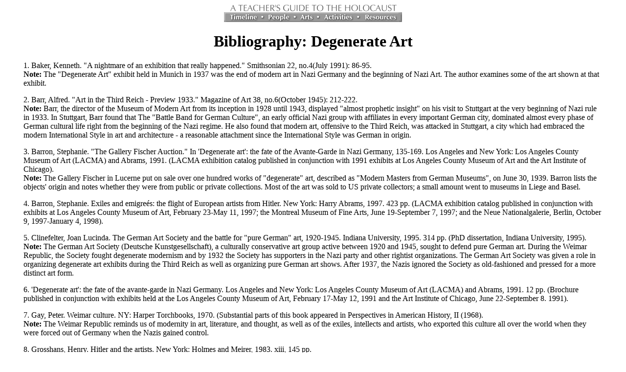

--- FILE ---
content_type: text/html; charset=utf-8
request_url: https://fcit.coedu.usf.edu/holocaust/resource/biblio/ARTBIBDA.HTM
body_size: 14232
content:
<html>
<head><title>A Teacher's Guide to the Holocaust: Degenerate Art Bibliography</title> <meta name="keywords" content="Degenerate Art, Holocaust, art, Holocaust art, lesson plans, education, Holocaust education"> <meta NAME="DESCRIPTION" CONTENT="Degenerate Art Bibliography."> </head>

<body bgcolor="#FFFFFF" LINK="#003366" VLINK="#333333" ALINK="#993333">
<BLOCKQUOTE> <center>
<a href="../../default.htm"><img src="../../I/top.gif" WIDTH="347" HEIGHT="17" border="0" hspace="13"></a> <br> <img src="../../I/menubar.gif" width="364" height="20" border="0" USEMAP="#menubar">

<H1> Bibliography: Degenerate Art</H1></CENTER> <P>



1. Baker, Kenneth. &quot;A nightmare of an
exhibition that really happened.&quot; Smithsonian 22, no.4(July 1991): 86-95.<BR><STRONG>Note:</STRONG> The
&quot;Degenerate Art&quot; exhibit held in Munich in 1937 was the end of modern art in Nazi Germany and the beginning of Nazi Art. The author examines some of the art shown at that exhibit.
<P>

2. Barr, Alfred. &quot;Art in the Third Reich - Preview 1933.&quot; Magazine of Art 38, no.6(October 1945): 212-222.
<BR><STRONG>Note:</STRONG> Barr, the director of the Museum of Modern Art from its inception in 1928 until
1943, displayed &quot;almost prophetic insight&quot; on his visit to Stuttgart at the very beginning of Nazi rule in 1933. In Stuttgart, Barr found that The &quot;Battle Band for German Culture&quot;, an early official Nazi group with affiliates in every important German city, dominated almost every phase of German cultural life right from the beginning of the Nazi regime. He also found that modern art, offensive to the Third Reich, was attacked in Stuttgart, a city which had embraced the modern International Style in art and architecture - a reasonable attachment since the International Style was German in origin.

<P>

3. Barron, Stephanie. &quot;The Gallery Fischer Auction.&quot; In 'Degenerate art': the fate of the Avante-Garde in Nazi Germany, 135-169. Los Angeles and New York: Los Angeles County Museum of Art (LACMA) and Abrams, 1991. (LACMA exhibition catalog published in
conjunction with 1991 exhibits at Los Angeles County Museum of Art and the Art Institute of Chicago).
<BR><STRONG>Note:</STRONG> The Gallery Fischer in Lucerne put on sale over one hundred works of
&quot;degenerate&quot; art, described as &quot;Modern Masters from German Museums&quot;,
on June 30, 1939. Barron lists the objects' origin and notes whether they were from public or private collections. Most of the art was sold to US private collectors; a small amount went to museums in Liege and Basel.
<P>

4. Barron, Stephanie. Exiles and emigre&eacute;s: the flight of European artists from Hitler. New York: Harry Abrams, 1997. 423 pp. (LACMA exhibition catalog published in conjunction with exhibits at Los Angeles County Museum of Art, February 23-May 11, 1997; the Montreal Museum of Fine Arts, June 19-September 7, 1997; and the Neue Nationalgalerie, Berlin, October 9, 1997-January 4, 1998). <P>

5. Clinefelter, Joan Lucinda. The German Art Society and the battle for &quot;pure German&quot; art, 1920-1945. Indiana University, 1995. 314 pp. (PhD dissertation, Indiana University, 1995).
<BR><STRONG>Note:</STRONG> The German Art Society (Deutsche Kunstgesellschaft), a culturally conservative
art group active between 1920 and 1945, sought to defend pure German art. During the Weimar Republic, the Society fought degenerate modernism and by 1932 the Society has supporters in the Nazi party and other rightist organizations. The German Art Society was given a role in organizing degenerate art exhibits during the Third Reich as well as organizing pure German art shows. After 1937, the Nazis ignored the Society as old-fashioned and pressed for a more distinct art form. <P>

6. 'Degenerate art': the fate of the avante-garde in Nazi Germany. Los Angeles and New York: Los Angeles County Museum of Art (LACMA) and Abrams, 1991. 12 pp. (Brochure published in conjunction with exhibits held at the Los Angeles County Museum of Art, February 17-May 12, 1991 and the Art Institute of Chicago, June 22-September 8. 1991). 
<P>

7. Gay, Peter. Weimar culture. NY: Harper Torchbooks, 1970. (Substantial parts
  of this book appeared in Perspectives in American History, II (1968). <BR>
<STRONG>Note:</STRONG> The Weimar Republic reminds us of modernity in art, literature, and thought, as
well as of the exiles, intellects and artists, who exported this culture all over the world when they were forced out of Germany when the Nazis gained control. <P>

8. Grosshans, Henry. Hitler and the artists. New York: Holmes and Meirer, 1983. xiii, 145 pp.
<BR><STRONG>Note:</STRONG> Hitler wanted the painting and sculpture of Nazi Germany to express Nazi society.
In this book, Grosshans traces the relationship between Hitler's artistic and political views: Hitler's failure to achieve notice as an artist; linking modern &quot;degenerate&quot; art with national decline; and his growing anti-Semitism. <P>

9. Hinz, Berthold. &quot;Degenerate art.&quot; Art in the Third Reich, 23-44. New York: Random House, 1979.
<BR><STRONG>Note:</STRONG> The Reich Chamber of Culture was the main organizational agency responsible for
change on the art scene between 1933 and 1937. The Reich Chamber of Visual Arts was the subchamber responsible for artwork. In its earliest stages the Chambers purged the art world of &quot;degenerate&quot; art and prohibited the hiring of the undesirable artists. The next stage called for moving a new National Socialist art forward, along with the artist. The Nazis used Carl Einstein's &quot;Art of the Twentieth Century.&quot; <P>

10. Hinz, Berthold. Art in the Third Reich. New York: Random House, 1979. 268 pp. <BR><STRONG>Note:</STRONG> According to the author, the Third Reich used all available aesthetic means to
project its image: marches, mass meetings, pageants, party rallies were organized as mass aesthetic. Visual arts, including paintings, were bestowed high social value. The author believes that there was a direct association in Hitler's mind between his failure as architect and artist and his pursuit of political leadership. <P>

11. Jelavich, Peter. &quot;Metamorphosis of censorship in Modern Germany.&quot; In Culture and politics in nineteenth- and twentieth- century Germany, 9-19. Washington: German Historical Institute, 1992. (This German Historical Institute's Occasional Paper no. 8 resulted from a symposium &quot;Culture and politics in Nineteenth- and Twentieth-Century Germany&quot;, in Washingon, DC, held on May 8. 1992). <BR><STRONG>Note:</STRONG> Jelavich writes of the forms of censorship under five German regimes and how they
effected the political acceptance of cultural productions. He notes that even under the Weimar years, the constitution proclaimed freedom within the limits of the general laws. <P>

12. Nicholas, Lynn H. &quot;World War II and the displacement of art and cultural property.&quot; In The spoils of war - World War II and its aftermath: the loss, reappearance, and recovery of cultural property, 39-48. New York: Harry N. Abrams, 1997. (Paper presented at international symposium, The Spoils of War, sponsored by Bard Graduate Center for Studies in the Decorative Arts, New York, January, 1995). <BR><STRONG>Note:</STRONG> An overview of the unprecedented scope of WWII art displacement accompanied by
ideological, legal, and political justifications and watched over by highly trained art specialists assigned to the armies of most of the belligerents. Nicholas traces the importance of art to Hitler's idea of a pure Germanic Empire, purged of &quot;degenerate&quot; art and rich with plundered artworks in accordance with Nazi laws and theories. Thanks to the American museum and archival establishments, the Roosevelt administration assigned archivists and art-specialist officers, &quot;monuments officers' to army groups who secured and sorted out cultural caches at the end of war for restitution to rightful owners. Great Britain had a similiar approach, but the USSR considered cultural treasures as trophies to replace their own wartime losses. <P>

13. Petropoulos, Jonathan. Art as politics in the Third Reich. Chapel Hill: University of North Carolina Press, 1996. xviii, 439 pp. <BR><STRONG>Note:</STRONG> This revision of Petropoulos' Harvard University Dissertation, concentrates on
the Nazi use of visual arts to display Germany's power and authority. The Nazi art plunder is described chronologically within the framework of the competing administration bureaucracies of Himmler, Goebbels, Rosenberg, Speer, Ley and Rust: the discrediting of modern 'degenerate' art and artists, the looting of art from Jewish collectors, and, finally, the plundering of cultural treasures in conquered territories, all with the goal of creating huge German art centers in Hitler's hometown, Linz, and in Berlin. The author, providing extensive documentation and rigorous scholarship, attributes the competition between Nazi leaders to share Hitler's cultural interests, and to use art as a means of rewarding favorites as the motivation behind their plunder.  <P>

14. Petropoulos, Jonathan. &quot;Saving culture from the Nazis.&quot; Harvard Magazine
92, no.4(March-April, 1990): 34-42.
<BR><STRONG>Note:</STRONG> During the Hitler regime, Harvard University became a haven for many German
artists and scholars forced into exile by the Nazi regime (in 1933, 28 of Germany's museum directors were forced into exile). Harvard also became a haven for art rejected by the Nazis: works by Klee, Kandinsky, van Gogh, Picasso, Nolde and others. In 1939, Harvard also organized the American Defense/Harvard Group, a team of art historians knowledgeable about European art, to identify and locate valuable artworks in the war zone; this Harvard team worked in cooperation with the American Commission for the Protection and Salvage of Artistic and Historic Monuments in War Areas to protect Europe's art. The two groups were superseded by a government organization in 1943.  <P>

15. Rabinbach, Anson and Gail Stavitsky. Assault on the arts: culture and politics in Nazi German. New York: New York Public Library, 1993. <P>

16. Saltzman, Cynthia. Portrait of Dr. Gachet: the story of a Van Gogh masterpiece: modernism, money, politics, collectors, dealers, taste, greed, and loss. New York: Viking, 1998. xxii, 406 pp.
<BR><STRONG>Note:</STRONG> The author's story of this van Gogh illuminates the ways in which art, politics,
and the market have intersected in this century. The painting, confiscated as &quot;degenerate art&quot; by the Third Reich's Propoganda Ministry, was secretly sold by the Nazis.
<P>

17. Steinweis, Alan E. &quot;Conservatism, National Socialism, and the cultural crisis of the Weimar Republic.&quot; In Between reform, reaction and resistance: studies in the history of German conservatism from 1789 to 1945, edited by Larry Eugene Jones and James N. Retallack, 329-346. New York: Berg, 1993. <P>

18. Steinweis, Alan E. &quot;'Unreliable and unfit': the Nazi purge of Jews and other 'undesirables' from German cultural life, 1933-45.&quot; In Holocaust Studies Annual, 3-22. New York: Berg, 1991.
<BR><STRONG>Note:</STRONG> Steinweis examines the Nazi regime's purge of German artistic and cultural life;
the earliest purges were implemented with the help of policy emergency powers rooted in the Reichstag Fire Decree of February 1933. The Nazi purge was driven by a highly developed anti-Jewish paranoia fueled by the success of Jews in German cultural life before 1933.
<P>

19. Wirth, Gunther. Verbotene Kunst, 1933-1945: verfolgte K&uuml;nstler im deutschen S&uuml;dwestern (Forbidden art, 1933-1945: persecuted artists in southwestern Germany). Stuttgart: Hatje, 1987. 351 pp.
<BR><STRONG>Note:</STRONG> Dissertation about proscribed artists in Baden-Wurttemberg, their work, and the
impact of denunciation by the Nazi regime.

<BR><P>



<HR><P>



 Source: This page retrieved from the <A HREF="http://www.nara.gov">National Archives and Records Administration.</A><BR>
  URL: <a href="http://www.archives.gov/research/holocaust/bibliographies/degenerate-art.html">http://www.archives.gov/research/holocaust/bibliographies/degenerate-art.html<BR> 
  </a><BR>
<P>



<HR><P>





<center>
<P align="center">



 <BR> <P align="center">

<a href="../books.HTM"><img src="../../I/backbttn.gif" WIDTH=43 HEIGHT=20 BORDER=0></a>

<br>
<br>


| <a href="../books.htm">Bibliographies</a> 
| <a href="../document/document.htm">Documents</a> 
| <a href="../gallery/gallery.htm">Galleries</A>
| <a href="../glossary.htm">Glossary</a>
| <a href="../gallery/maps.htm">Maps</a>
| <a href="../MOVIES.htm">Movies</a>
| <a href="../museum.htm">Museums</a>
| <a href="../music.htm">Music</a>  |<br>
| <a href="../plays.htm">Plays</a>
| <a href="../quiz.htm">Quizzes</a>
| <a href="../software.htm">Software</a> 
| <a href="../films.htm">Videography</a>
| <a href="../VR.htm">VR Movies</a>
| <a href="../search.htm">Web Search Engines</a> 
| <a href="../website.htm">Web Sites</a>  
|
<p align="center">

<img src="../../I/menubar.gif" WIDTH="364" HEIGHT="20" border="0" USEMAP="#menubar">

<p align="center">
<a href="../../sitemap/sitemap.htm"><img src="../../I/mapdex.gif" width=120 height="20" border="0"></a>

<p align="center">
<a href="../../default.htm">A Teacher's Guide to the Holocaust</a><br> <font size="-1">
Produced by the Florida Center for Instructional Technology,<br> College of Education, University of South Florida &copy; 2005. </font><BR>
<P>
<map name="menubar">
<area shape="rect" coords="01,02 76,18" href="../../timeline/timeline.htm" alt="Timeline"> <area shape="rect" coords="83,01 144,19" href="../../people/people.htm" alt="People"> <area shape="rect" coords="150,01 190,19" href="../../arts/arts.htm" alt="Arts"> <area shape="rect" coords="198,01 271,19" href="../../activity/activity.htm" alt="Activities"> <area shape="rect" coords="279,01 363,18" href="../resource.htm" alt="Resources"> </map></blockquote>
</BODY>
</HTML>
